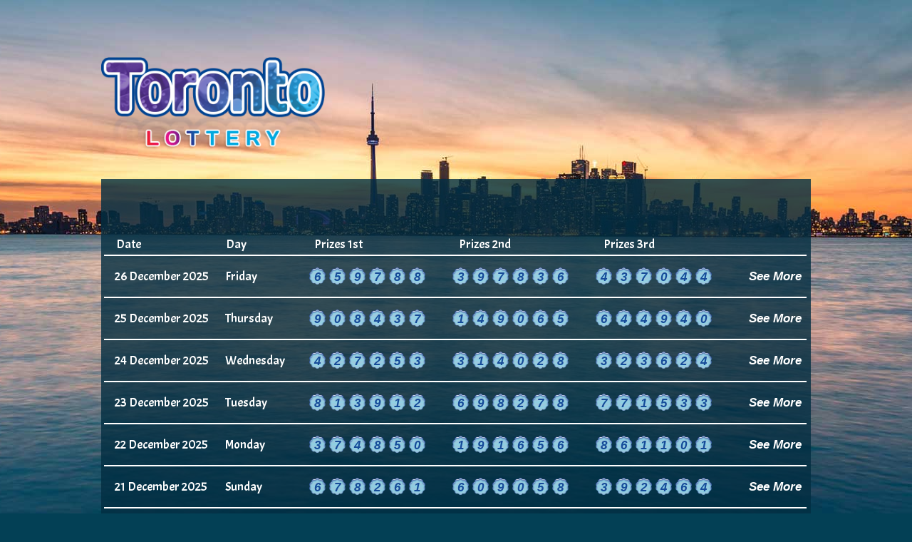

--- FILE ---
content_type: text/html; charset=UTF-8
request_url: http://www.torontolottery.org/page/result?page=5&orderby=&order=&date=&from=&to=
body_size: 3150
content:
<!doctype html>
<!--[if IE 8 ]><html class="ie ie8" lang="en"> <![endif]-->
<!--[if (gte IE 9)|!(IE)]><html lang="en" class="no-js"> <![endif]-->
<html>
<meta http-equiv="Content-Type" content="text/html; charset=UTF-8" />
<head><title>Toronto Lottery Pools</title>
<link href="" rel="shortcut icon" type="image/png" />
<SCRIPT LANGUAGE="JavaScript">

<!-- Begin
function popUp(URL) {
day = new Date();
id = day.getTime();
eval("page" + id + " = window.open(URL, '" + id + "', 'toolbar=0,scrollbars=1,location=0,statusbar=0,menubar=0,resizable=0,width=600,height=700,left = 212,top = 50');");
}

function popUpx(URL) {
day = new Date();
id = day.getTime();
eval("page" + id + " = window.open(URL, '" + id + "', 'toolbar=0,scrollbars=1,location=0,statusbar=0,menubar=0,resizable=0,width=950,height=570,left = 30,top = 60');");
}
// End -->
</script>
<script language="Javascript">
function checkz() {
	if (document.s.nama.value.length<=1) {
		alert("Please fill your name");
		document.s.nama.focus();
	}else if (document.s.isi.value.length<=1) {
		alert("Please fill your comment");
		document.s.isi.focus();
	}
	else if (document.s.email.value.length<=1) {
		alert("Please fill your email");
		document.s.email.focus();
	}
	else {
		return true;
	}

return false;
}
</script>
<script type="text/javascript" src="http://www.torontolottery.org/assets/js/jquery-1.7.1.min.js"></script>
<script type="text/javascript" src="http://www.torontolottery.org/assets/js/jquery-ui-1.8.18.custom.min.js"></script>
<link href="http://www.torontolottery.org/assets/themes/toronto/my.css?ver=3" rel="stylesheet" type="text/css" />

<link href="http://www.torontolottery.org/assets/themes/toronto/datepicker/jquery.datepick.css" rel="stylesheet" type="text/css" />
<link href="http://www.torontolottery.org/assets/themes/toronto/datepicker/flora.datepick.css" rel="stylesheet" type="text/css" />
<script type="text/javascript" src="http://www.torontolottery.org/assets/themes/toronto/datepicker/jquery.plugin.min.js"></script>
<script type="text/javascript" src="http://www.torontolottery.org/assets/themes/toronto/datepicker/jquery.datepick.min.js"></script>
<script type="text/javascript" src="http://www.torontolottery.org/assets/themes/toronto/js/jquery.countdown.min.js"></script>
<style>
	.container{
		margin: 0 auto;
		width: 996px;
	}
</style>

<link href="https://fonts.googleapis.com/css?family=Acme" rel="stylesheet"> 
<link href="https://fonts.googleapis.com/css?family=Aladin" rel="stylesheet"> 
<link href='https://fonts.googleapis.com/css?family=Source+Sans+Pro:400,400italic' rel='stylesheet' type='text/css'>

</head>
<body>
<style>
	.side-ads{
		width: 160px;
		background: none;
		height: 400px;
		position: fixed;
		top:50%;
		left:50%;
		z-index: 2;
		margin-top: -200px;
	}
	.side-ads img{
		margin-bottom: 10px;
	}
	.left-ads{
		margin-left: -625px;
	}
	.right-ads{
		margin-left:464px;
	}
</style>
<div class="side-ads left-ads">
	</div>
<div class="side-ads right-ads">
	</div>
<div class="container">
	<table width=100% bgcolor=#FFFFFF  cellspacing=0 cellpadding=0 class="hk-header">
		<tr>
			<td width=75%>
				
			</td>
		</tr>
	</table>
	<div class="banner">
		<a class="navbar-brand" href="http://www.torontolottery.org/" title="Toronto Lottery Pools | 中国最负盛名的彩票">
							<img src="/assets/images/media/toronto-logo.png" />
						<!--<img class="logoheader" src="http://www.torontolottery.org/assets/themes/toronto/images/logo_.png" style="display:none;"/>-->
		</a>
	</div>
	<header id="layout-header">
		<div id="header">
			<!--<div class="navigation">
				<nav>
					<ul class="sf-menu">
								<li id="menu_9">
			
										<a href="http://www.torontolottery.org/"><span><span class=main-menu>Home</span></span></a>								</li>
		<li id="menu_9">
			
										<a href="http://www.torontolottery.org/halaman/form/result"><span>Results</span></a>								</li>
		<li id="menu_9">
			
										<a href="http://www.torontolottery.org/#"><span><span class=openlive>Live Draw</span></span></a>								</li>
		<li id="menu_9">
			
										<a href="http://www.torontolottery.org/halaman/form/contact"><span>Contact</span></a>								</li>
		<li id="menu_9">
			
										<a href="http://www.torontolottery.org/halaman/form/about"><span>About</span></a>								</li>
	<script type="text/javascript">
		$(document).ready(function(){
			$('a[href="http://www.torontolottery.org/#"]').click(function(){
				return false;
			});
			$('.menu.sf-menu').attr('title',5);
			
		});
	</script>
						</ul>
				</nav>
			</div>-->
		</div>
	</header>
	<!--<img alt="" src="http://www.torontolottery.org/assets/themes/toronto/images/banner-london.jpg" style="width: 100%;">-->
	<br />
    	<div class="mld_mainContent mld_pageContent">
				<div class="remaining">
			<script src="http://www.torontolottery.org/assets/themes/toronto/generator.js"></script>
	<style>
		.ftname{
			color: #fff;
		}
	</style>
		  	<div id="topMenu">
		<div class="main-content">
		  <div class="row">
			<div class="clear"></div>
		  </div>
			<table cellpadding="0" cellspacing="0" width="100%">
				<tbody>
									</tbody>
			</table>
			<div class="clearfix"></div>
			<div class="text-center">
				<strong></strong>
			</div>
		</div>
        <div class="clear"></div>
    </div>
	<script type="text/javascript">
				
				// $('.openlive').click(function(){
			// window.open('http://www.torontolottery.org/api/livedraw/LiveDrawContent',"livedraw","width=1100,height=400")
			// //window.open('http://www.torontolottery.org/api/livedraw',"livedraw","width=1100,height=400")
			// return false;
		// });
	</script>

  <br/><br/>
  		<script src="http://www.torontolottery.org/assets/themes/toronto/generator.js"></script>
	
	<!---->
	<table width="99%" class="result">
		<tbody>
			<tr class="thead">
				<td align="left" style="padding-left:15px; width:150px;">Date</td>
				<td align="left" style="width:120px;">Day</td>
				<td align="left" style="width:199px;">Prizes 1st</td>
				<td align="left" style="width:199px;">Prizes 2nd</td>
				<td align="left" style="width:199px;">Prizes 3rd</td>
				<td align="left"></td>
			</tr>
		</tbody>
	</table>
	<table cellpadding="0" cellspacing="0" width="99%" class="result">
		<tbody>
						<tr class="resultline">
				<td align="left" style="padding-left:15px; width:150px;">
					<div class="date">
						26 December 2025					</div>
				</td>
				<td align="left" style="width:122px;">
					<div class="date" style="padding-left:5px;">
						Friday					</div>
				</td>
				<td align="left" style="width:201px;"><div class="pools ">6</div> <div class="pools ">5</div> <div class="pools ">9</div> <div class="pools ">7</div> <div class="pools ">8</div> <div class="pools ">8</div> </td><td align="left" style="width:201px;"><div class="pools ">3</div> <div class="pools ">9</div> <div class="pools ">7</div> <div class="pools ">8</div> <div class="pools ">3</div> <div class="pools ">6</div> </td><td align="left" style="width:201px;"><div class="pools ">4</div> <div class="pools ">3</div> <div class="pools ">7</div> <div class="pools ">0</div> <div class="pools ">4</div> <div class="pools ">4</div> </td>				<td align="left"style="cursor:pointer;">
					<div class="date" style="padding-left: 15px;">
						<p><a href="http://www.torontolottery.org/view/detail/4119">See More</a></p>
					</div>
				</td>
				<!--
				<td align="center" width="5%">
					<font color="black" face="tahoma" size="2"><b>1</b></font></td>-->
			</tr>
						<tr class="resultline">
				<td align="left" style="padding-left:15px; width:150px;">
					<div class="date">
						25 December 2025					</div>
				</td>
				<td align="left" style="width:122px;">
					<div class="date" style="padding-left:5px;">
						Thursday					</div>
				</td>
				<td align="left" style="width:201px;"><div class="pools ">9</div> <div class="pools ">0</div> <div class="pools ">8</div> <div class="pools ">4</div> <div class="pools ">3</div> <div class="pools ">7</div> </td><td align="left" style="width:201px;"><div class="pools ">1</div> <div class="pools ">4</div> <div class="pools ">9</div> <div class="pools ">0</div> <div class="pools ">6</div> <div class="pools ">5</div> </td><td align="left" style="width:201px;"><div class="pools ">6</div> <div class="pools ">4</div> <div class="pools ">4</div> <div class="pools ">9</div> <div class="pools ">4</div> <div class="pools ">0</div> </td>				<td align="left"style="cursor:pointer;">
					<div class="date" style="padding-left: 15px;">
						<p><a href="http://www.torontolottery.org/view/detail/4118">See More</a></p>
					</div>
				</td>
				<!--
				<td align="center" width="5%">
					<font color="black" face="tahoma" size="2"><b>1</b></font></td>-->
			</tr>
						<tr class="resultline">
				<td align="left" style="padding-left:15px; width:150px;">
					<div class="date">
						24 December 2025					</div>
				</td>
				<td align="left" style="width:122px;">
					<div class="date" style="padding-left:5px;">
						Wednesday					</div>
				</td>
				<td align="left" style="width:201px;"><div class="pools ">4</div> <div class="pools ">2</div> <div class="pools ">7</div> <div class="pools ">2</div> <div class="pools ">5</div> <div class="pools ">3</div> </td><td align="left" style="width:201px;"><div class="pools ">3</div> <div class="pools ">1</div> <div class="pools ">4</div> <div class="pools ">0</div> <div class="pools ">2</div> <div class="pools ">8</div> </td><td align="left" style="width:201px;"><div class="pools ">3</div> <div class="pools ">2</div> <div class="pools ">3</div> <div class="pools ">6</div> <div class="pools ">2</div> <div class="pools ">4</div> </td>				<td align="left"style="cursor:pointer;">
					<div class="date" style="padding-left: 15px;">
						<p><a href="http://www.torontolottery.org/view/detail/4117">See More</a></p>
					</div>
				</td>
				<!--
				<td align="center" width="5%">
					<font color="black" face="tahoma" size="2"><b>1</b></font></td>-->
			</tr>
						<tr class="resultline">
				<td align="left" style="padding-left:15px; width:150px;">
					<div class="date">
						23 December 2025					</div>
				</td>
				<td align="left" style="width:122px;">
					<div class="date" style="padding-left:5px;">
						Tuesday					</div>
				</td>
				<td align="left" style="width:201px;"><div class="pools ">8</div> <div class="pools ">1</div> <div class="pools ">3</div> <div class="pools ">9</div> <div class="pools ">1</div> <div class="pools ">2</div> </td><td align="left" style="width:201px;"><div class="pools ">6</div> <div class="pools ">9</div> <div class="pools ">8</div> <div class="pools ">2</div> <div class="pools ">7</div> <div class="pools ">8</div> </td><td align="left" style="width:201px;"><div class="pools ">7</div> <div class="pools ">7</div> <div class="pools ">1</div> <div class="pools ">5</div> <div class="pools ">3</div> <div class="pools ">3</div> </td>				<td align="left"style="cursor:pointer;">
					<div class="date" style="padding-left: 15px;">
						<p><a href="http://www.torontolottery.org/view/detail/4116">See More</a></p>
					</div>
				</td>
				<!--
				<td align="center" width="5%">
					<font color="black" face="tahoma" size="2"><b>1</b></font></td>-->
			</tr>
						<tr class="resultline">
				<td align="left" style="padding-left:15px; width:150px;">
					<div class="date">
						22 December 2025					</div>
				</td>
				<td align="left" style="width:122px;">
					<div class="date" style="padding-left:5px;">
						Monday					</div>
				</td>
				<td align="left" style="width:201px;"><div class="pools ">3</div> <div class="pools ">7</div> <div class="pools ">4</div> <div class="pools ">8</div> <div class="pools ">5</div> <div class="pools ">0</div> </td><td align="left" style="width:201px;"><div class="pools ">1</div> <div class="pools ">9</div> <div class="pools ">1</div> <div class="pools ">6</div> <div class="pools ">5</div> <div class="pools ">6</div> </td><td align="left" style="width:201px;"><div class="pools ">8</div> <div class="pools ">6</div> <div class="pools ">1</div> <div class="pools ">1</div> <div class="pools ">0</div> <div class="pools ">1</div> </td>				<td align="left"style="cursor:pointer;">
					<div class="date" style="padding-left: 15px;">
						<p><a href="http://www.torontolottery.org/view/detail/4115">See More</a></p>
					</div>
				</td>
				<!--
				<td align="center" width="5%">
					<font color="black" face="tahoma" size="2"><b>1</b></font></td>-->
			</tr>
						<tr class="resultline">
				<td align="left" style="padding-left:15px; width:150px;">
					<div class="date">
						21 December 2025					</div>
				</td>
				<td align="left" style="width:122px;">
					<div class="date" style="padding-left:5px;">
						Sunday					</div>
				</td>
				<td align="left" style="width:201px;"><div class="pools ">6</div> <div class="pools ">7</div> <div class="pools ">8</div> <div class="pools ">2</div> <div class="pools ">6</div> <div class="pools ">1</div> </td><td align="left" style="width:201px;"><div class="pools ">6</div> <div class="pools ">0</div> <div class="pools ">9</div> <div class="pools ">0</div> <div class="pools ">5</div> <div class="pools ">8</div> </td><td align="left" style="width:201px;"><div class="pools ">3</div> <div class="pools ">9</div> <div class="pools ">2</div> <div class="pools ">4</div> <div class="pools ">6</div> <div class="pools ">4</div> </td>				<td align="left"style="cursor:pointer;">
					<div class="date" style="padding-left: 15px;">
						<p><a href="http://www.torontolottery.org/view/detail/4114">See More</a></p>
					</div>
				</td>
				<!--
				<td align="center" width="5%">
					<font color="black" face="tahoma" size="2"><b>1</b></font></td>-->
			</tr>
						<tr class="resultline">
				<td align="left" style="padding-left:15px; width:150px;">
					<div class="date">
						20 December 2025					</div>
				</td>
				<td align="left" style="width:122px;">
					<div class="date" style="padding-left:5px;">
						Saturday					</div>
				</td>
				<td align="left" style="width:201px;"><div class="pools ">6</div> <div class="pools ">6</div> <div class="pools ">5</div> <div class="pools ">7</div> <div class="pools ">9</div> <div class="pools ">5</div> </td><td align="left" style="width:201px;"><div class="pools ">8</div> <div class="pools ">1</div> <div class="pools ">9</div> <div class="pools ">3</div> <div class="pools ">7</div> <div class="pools ">3</div> </td><td align="left" style="width:201px;"><div class="pools ">2</div> <div class="pools ">4</div> <div class="pools ">7</div> <div class="pools ">3</div> <div class="pools ">8</div> <div class="pools ">8</div> </td>				<td align="left"style="cursor:pointer;">
					<div class="date" style="padding-left: 15px;">
						<p><a href="http://www.torontolottery.org/view/detail/4113">See More</a></p>
					</div>
				</td>
				<!--
				<td align="center" width="5%">
					<font color="black" face="tahoma" size="2"><b>1</b></font></td>-->
			</tr>
						<tr class="resultline">
				<td align="left" style="padding-left:15px; width:150px;">
					<div class="date">
						19 December 2025					</div>
				</td>
				<td align="left" style="width:122px;">
					<div class="date" style="padding-left:5px;">
						Friday					</div>
				</td>
				<td align="left" style="width:201px;"><div class="pools ">8</div> <div class="pools ">2</div> <div class="pools ">9</div> <div class="pools ">1</div> <div class="pools ">7</div> <div class="pools ">3</div> </td><td align="left" style="width:201px;"><div class="pools ">9</div> <div class="pools ">8</div> <div class="pools ">8</div> <div class="pools ">9</div> <div class="pools ">3</div> <div class="pools ">9</div> </td><td align="left" style="width:201px;"><div class="pools ">9</div> <div class="pools ">3</div> <div class="pools ">0</div> <div class="pools ">1</div> <div class="pools ">5</div> <div class="pools ">9</div> </td>				<td align="left"style="cursor:pointer;">
					<div class="date" style="padding-left: 15px;">
						<p><a href="http://www.torontolottery.org/view/detail/4112">See More</a></p>
					</div>
				</td>
				<!--
				<td align="center" width="5%">
					<font color="black" face="tahoma" size="2"><b>1</b></font></td>-->
			</tr>
						<tr class="resultline">
				<td align="left" style="padding-left:15px; width:150px;">
					<div class="date">
						18 December 2025					</div>
				</td>
				<td align="left" style="width:122px;">
					<div class="date" style="padding-left:5px;">
						Thursday					</div>
				</td>
				<td align="left" style="width:201px;"><div class="pools ">2</div> <div class="pools ">2</div> <div class="pools ">8</div> <div class="pools ">6</div> <div class="pools ">7</div> <div class="pools ">3</div> </td><td align="left" style="width:201px;"><div class="pools ">2</div> <div class="pools ">4</div> <div class="pools ">3</div> <div class="pools ">1</div> <div class="pools ">1</div> <div class="pools ">2</div> </td><td align="left" style="width:201px;"><div class="pools ">7</div> <div class="pools ">9</div> <div class="pools ">6</div> <div class="pools ">6</div> <div class="pools ">6</div> <div class="pools ">4</div> </td>				<td align="left"style="cursor:pointer;">
					<div class="date" style="padding-left: 15px;">
						<p><a href="http://www.torontolottery.org/view/detail/4111">See More</a></p>
					</div>
				</td>
				<!--
				<td align="center" width="5%">
					<font color="black" face="tahoma" size="2"><b>1</b></font></td>-->
			</tr>
						<tr class="resultline">
				<td align="left" style="padding-left:15px; width:150px;">
					<div class="date">
						17 December 2025					</div>
				</td>
				<td align="left" style="width:122px;">
					<div class="date" style="padding-left:5px;">
						Wednesday					</div>
				</td>
				<td align="left" style="width:201px;"><div class="pools ">4</div> <div class="pools ">0</div> <div class="pools ">6</div> <div class="pools ">8</div> <div class="pools ">7</div> <div class="pools ">5</div> </td><td align="left" style="width:201px;"><div class="pools ">2</div> <div class="pools ">5</div> <div class="pools ">0</div> <div class="pools ">4</div> <div class="pools ">2</div> <div class="pools ">3</div> </td><td align="left" style="width:201px;"><div class="pools ">3</div> <div class="pools ">6</div> <div class="pools ">1</div> <div class="pools ">6</div> <div class="pools ">8</div> <div class="pools ">3</div> </td>				<td align="left"style="cursor:pointer;">
					<div class="date" style="padding-left: 15px;">
						<p><a href="http://www.torontolottery.org/view/detail/4110">See More</a></p>
					</div>
				</td>
				<!--
				<td align="center" width="5%">
					<font color="black" face="tahoma" size="2"><b>1</b></font></td>-->
			</tr>
								</tbody>
	</table>
	
	<style>
		.remaining{
			padding-bottom:75px;
		}
	</style>
	<div class="pagination">
				<span class="pages">Page 5 of 318</span><a data-role="button" data-inline="true" href="http://www.torontolottery.org/page/result?page=4&orderby=&order=&date=&from=&to="><span>&laquo;</span></a><a data-role="button" data-inline="true" title="1" class="page" href="http://www.torontolottery.org/page/result?page=1&orderby=&order=&date=&from=&to="><span>1</span></a>...<a data-role="button" data-inline="true" title="3" class="page" href="http://www.torontolottery.org/page/result?page=3&orderby=&order=&date=&from=&to="><span>3</span></a><a data-role="button" data-inline="true" title="4" class="page" href="http://www.torontolottery.org/page/result?page=4&orderby=&order=&date=&from=&to="><span>4</span></a><span data-role="button" data-inline="true" class="current ui-btn-active">5</span><a data-role="button" data-inline="true" title="6" class="page" href="http://www.torontolottery.org/page/result?page=6&orderby=&order=&date=&from=&to="><span>6</span></a><a data-role="button" data-inline="true" title="7" class="page" href="http://www.torontolottery.org/page/result?page=7&orderby=&order=&date=&from=&to="><span>7</span></a>...<a data-role="button" data-inline="true" title="318" class="page" href="http://www.torontolottery.org/page/result?page=318&orderby=&order=&date=&from=&to="><span>318</span></a><a data-role="button" data-inline="true" href="http://www.torontolottery.org/page/result?page=6&orderby=&order=&date=&from=&to="><span>&raquo;</span></a></div>
</div>			</div>
	
<!-- Start Footer -->

<!-- End Footer -->

</div>
<footer>
	
</footer>
<script>
	$('.openlive').click(function(){
		window.open('http://www.torontolottery.org/api/livedraw/LiveDrawContent',"livedraw","width=1100,height=400")
		//window.open('http://www.torontolottery.org/api/livedraw',"livedraw","width=1100,height=400")
		return false;
	});
	
	$('a[href="http://www.torontolottery.org/page/result"]').parents('th').addClass('current active');
	$('.datepicker').datepick({
		dateFormat: 'yyyy-mm-dd'
	});
	var num = 1;
	function randomize(){
		var nownum = num == 9 ? 0 : num+1;
		$('.randomize').html(nownum);
		num = nownum;
	}
	setInterval(randomize,50);
</script>
</body>
</html>


--- FILE ---
content_type: text/css
request_url: http://www.torontolottery.org/assets/themes/toronto/my.css?ver=3
body_size: 3276
content:
@font-face {
    font-family: 'digital-7';
    src: url(digital-7/digital-7.ttf);
}
html {
    font-size: 1.1em;
    line-height: 1.4;
}
body {
	color: #fff;
	font-family: 'Acme', sans-serif;
	margin: 0px;
	background: url('images/bg-toronto1.jpg') top center scroll no-repeat #034055;
}
table.form{
	width: 100%;
}
table.form .form-control{
	margin-bottom: 4px;
}

#SidebarLeft{
	max-width: 100px !important;
	display: none;
}

ul{
	padding: 0;
}


h2:after {
    content: "\A";
	border-style: solid;
	border-width: 53px 40px 10px 0;
	border-color: #077572 transparent transparent #077572;
	position: absolute;
	right: -40px;
	top: 0px;
}

h2{
	display: inline-block;
	position: relative;
	background: #077572;
	width: 47%;
	padding: 5px 0px 5px 10px;
	font-family: arial;
	font-weight: normal;
	font-style: italic;
	font-size: 30px;
	margin-bottom: 0px;
	margin-top: 0px;
}

ul li {
	list-style: none outside none;
}

.menu th{
	background : url('images/navtab2.gif') repeat scroll 0 0 rgba(0,0,0,0);
}

.menu th.current{
	background : url('images/navtab1.gif') repeat scroll 0 0 rgba(0,0,0,0);
}

.topmenu th.current{
	background : url('images/yes.gif') repeat scroll 0 0 rgba(0,0,0,0);
}

#breadcrumb{
	display: none;
}

.thistory  th {
	background: red; /* For browsers that do not support gradients */    
    background: -webkit-linear-gradient(left, #007C7E , #78B3BB); /* For Safari 5.1 to 6.0 */
    background: -o-linear-gradient(right, #007C7E , #78B3BB); /* For Opera 11.1 to 12.0 */
    background: -moz-linear-gradient(right, #007C7E , #78B3BB); /* For Firefox 3.6 to 15 */
    background: linear-gradient(to right, #007C7E , #78B3BB); /* Standard syntax (must be last) */
	border-radius: 0px 5px 0px 0px;
	color: #32412d;
	font-size: 20px;
	padding: 7px;
	font-weight: normal;
	
}

.mld-container{
	background: rgba(2, 46, 66, 0.8);
}

.remaining, #mld_mainContent, .livedrawer{
	/* border-radius: 15px; */
    background: rgba(2, 46, 66, 0.8);
    margin-bottom: 20px;
	padding-bottom:10px;
	margin-top: -8px;
}
.remaining.halaman{
	padding:20px;
}

.remaining .pools, .detailnumber .pools{
	font-size:50px;
	width: 80px;
	height: 80px;
}

.livedrawer{
	padding-bottom:10px;
}
#mld_centerContent{
	padding-left:0px !important;
}
.pools {
	color: #164b99;
	background: url('images/bg-numbertoronto.png') no-repeat scroll center 0 / 95%;
	border-radius: 100px;
	padding-top: 0px;
	height: 140px;
	width: 140px;
	display: inline-block;
	text-align: center;
	font-size: 90px;
	font-weight: bold;
	font-family: arial;
	font-style: italic;
	margin-left: 15px;
	line-height: 1.6;
}
.result .pools{
	padding-top: 0px;
    margin: 5px 0px;
    height: 25px;
    width: 25px;
    font-size: 17px;
	font-weight: bolder;
}
.result .date{
	font-weight:normal;
	padding:0px;
	position: relative;
	top: 0;
	left: 0;
}
.tbody {
	color: #54555C;
}

.remaintime {
	background: url('images/timer-box-toronto.png') no-repeat scroll center 0 / 100%;
	color: #fff;
	text-align: center;
	margin-right: 0px;
	font-size: 15px;
	font-weight: bold;
	position: absolute;
	top: 80px;
	border-radius: 15px;
	padding: 5px 0px 15px 25px;
	left: 61%;
	text-transform: uppercase;
	font-style: italic;
	font-family: arial;
	line-height: 0.8;
}

.remaining .date p {
    color: #fff;
}

.remaintime p {
	color: #fff;
	display: inline-block;
	font-size: 30px;
	margin-top: 0px;
	padding-right: 30px;
	margin-bottom: 0px;
	margin-left: 35px;
	font-family: arial;
	font-style: italic;
	position: relative;
	top: 5px;
}

.thistory > tbody {
  background: #b9c5d3 none repeat scroll 0 0;
}

.thistory form {
  padding: 15px 10px;
  text-align: right;
  color: #007c7e;
}

.thistory form input{
	margin-top: 5px;
	margin-bottom: 5px;
	text-align: right;
}

.ui {
	border-radius: 0;
	padding: 5px 8px;
	color: #fff;
	cursor: pointer;
	border: none;
	text-align: center;
	font-size: 20px;
	position: relative;
	background: rgba(0,0,0,0.75);
}

.button-search{
	background: none;
	padding: 0px;
	position: relative;
	top: -5px;
}

.button-search img{
	width: 35px;
}

.thistory .thead{
	display: none;
}

.thistory .tbody{
	background: none;
}

.thistory .tbody .date{
	padding: 3.7px 10px;
}

.thistory .tbody .date p{
	font-size: 15px;
}

.thistory .tbody .pools {
	
}

.box-number{
	margin-left: -42px;
	margin-top: -70px;
	position: absolute;
}

.date-filter:before {
   content: "\A";
	border-style: solid;
	border-width: 52px 35px 0px 0;
	border-color: transparent #077572 #077572;
	position: absolute;
	margin-left: -50px;
	margin-top: -6px;
}

.date-filter{
	padding: 5px 15px 4px;
	color: #000;
	float:right;
	width: 43%;
	background: #077572;
}
a.ui{
	text-decoration: none;
}
.date-holder{
	text-align: center;
	font-size:36px;
	color: #fff;
	display:block;
	margin: 0;
}
.timer-countdown{
}

.blink {
  animation: blinker 1s linear infinite;
}

@keyframes blinker {	
  15% { opacity: 1; }
  50% { opacity: 0; }
  85% { opacity: 1; }
}
.livedrawer .openlive{
	display: none;
}


.pagination {
  margin-left: 20px;
  margin-top: 30px;
  font-size:1em;
}
.pagination .pages{
	
}
.pagination > a, .pagination > span {
    position: relative;
    padding: 6px 12px;
    line-height: 1.42857143;
    text-decoration: none;
    color: #337ab7;
    background-color: #ffffff;
    border: 1px solid #dddddd;
	border-top-color: rgb(221, 221, 221);
	border-right-color: rgb(221, 221, 221);
	border-bottom-color: rgb(221, 221, 221);
	border-left-color: rgb(221, 221, 221);
    margin-left: -1px;
	font-weight:normal;
}

.pagination span:first-child {
    border-top-left-radius: 5px;
    border-bottom-left-radius: 5px;
}
.pagination span.current.ui-btn-active{
	background-color:#cdd0f2;
}
.pagination a:last-child {
    border-top-right-radius: 5px;
    border-bottom-right-radius: 5px;
}
.pagination span:last-child {
    border-top-right-radius: 5px;
    border-bottom-right-radius: 5px;
}
.pagination a:hover{
	background-color:#dddee7;
}
/* .pagination li a{
	color: #fff;
	text-transform: uppercase;
}
.pagination span {
  background: #ddd none repeat scroll 0 0;
  border: 1px solid #eee;
  font-weight: normal;
  padding: 5px;
}
.pagination li{
	display: inline-block;
	padding: 5px;
}
.pagination li:first-child a:after {
	content: "Preview";
	color: #009B00;
}

.pagination li:last-child a:after{
	content: "Next";
	color: #D50000;
}
.pagination li:first-child, .pagination li:last-child{
	display: inline-block;
} */

/* .pagination li:first-child a, .pagination li:last-child a{
	text-indent: -999;
} */
/* .pagination li.disabled:first-child, .pagination li.disabled:last-child, .pagination li.disabled{
	visibility: hidden;
} */

.banner{
	/*box-shadow: 0px 7px 15px 0px #222, inset 5px -5px 10px -5px #222;
	border-radius: 40px;
	 margin-top: 80px; */
}

.banner .navbar-brand{
}

.banner{
	position: relative;
	margin-bottom: 25px;
}
.banner a{
}
.logoheader{
	margin-top: 40px;
	margin-right: 15px;
}
#layout-header {
    display: table;
    margin: 0 auto;
	width: 996px;
}
.container #layout-header #header {
	position: relative;
}
#layout-header .login {
    float: right;
    margin-top: 14px;
    position: relative;
    z-index: 1;
}
#layout-header .navigation {
	clear:both;
    float: right;
    position: relative;
	margin-top:13px;
}
#layout-header .navigation ul.sf-menu li {
    float: left;
    padding-left: 30px;
    text-transform: uppercase;
}
#layout-header .navigation ul.sf-menu {
    list-style-type: none;
    padding: 0;
}
#layout-header .navigation ul.sf-menu li a span.main-menu, #layout-header .navigation ul.sf-menu:first-child li:first-child a{
    color: white;
}
#layout-header .navigation ul.sf-menu li a span.openlive{
    color: #ff0000;
}
#layout-header .navigation ul.sf-menu li a{
    /* color: #00ffb7; */
    color: #a4e6cb;
    text-decoration: none;
    -webkit-transition: color 0.4s;
    transition: color 0.4s;
}
#layout-header .navigation ul.sf-menu li a:hover{color: white;}
#topMenu {
    margin: 0 10px 20px;
    display: table;
    width: 970px;
    padding-top: 8px;
}
hr {
    display: block;
    height: 1px;
    border: 0;
        border-top-width: 0px;
        border-top-style: none;
        border-top-color: currentcolor;
    border-top: 1px solid #ccc;
    margin: 1em 0;
    padding: 0;
}
.ribbon-btn {
	background: url('images/btn-moreresult-toronto.png') no-repeat scroll center 0 / 100%;
    color: #373737;
	font-weight: 900;
	text-align: center;
	padding: 15px 60px;
	border-radius: 15px;
	font-size: 25px;
}

a {
    text-decoration: none;
    color: #fff;
}
*::-moz-selection {
    background: #b3d4fc;
    text-shadow: none;
}
element {
    cursor: pointer;
}
.bonus{
    background: url('images/bonus_button.png') no-repeat;
    width: 450px;
    height: 288px;
	margin-left: 170px;
	margin-top: 20px;
}
.main-games-banner{
	background: url('images/top-banner.jpg') no-repeat 100% 100%;
	height:200px;
}
.p-t-lg {
    padding-top: 20px;
    padding-bottom: 45px;
}
.header-text .header-text-title {
    text-align: left;
    color: #fff;
    font-size: 25px;
    line-height: 33px;
    text-transform: uppercase;
	text-align: center;
}
.text-center {
    text-align: center;
}
.text-white {
    color: #FFF;
}

.navbar-brand img{
	margin-top: 80px;
    height: 130px;
}

/* homepage */
.p-lg {
    padding: 30px;
}
#lblSeoText {
    padding: 0 8px;
    display: block;
}
#lblSeoText h2 {
    color: #fff;
    font-size: 18px;
    font-weight: bold;
    margin: 20px 0;
}
p span#lblSeoText{
    font-size: 13px;
	font-weight:normal;
}

.remaining p {
	font-weight: normal;
}
.m-sm {
    margin: 10px;
}
img{
    vertical-align: middle;
}
.date-front{
}
.pool-detail{
	display:inline-block;
	padding:0 2px;
	font-size: 20px;
}
.prizeline{
	border-top:1px solid #fff;
	padding:5px 0px;
}
.prizetitle{
	font-size:15px;
	text-align:center;
	font-weight:bolder;
}
.prizetitle td{
	padding:20px 0;
	font-size: 17px;
}
.resultline td{
	border-top:1.5px solid #fff;
}
.result{
	margin-left:4px;
}
.contact-information{
    padding: 10px 40px 0px 40px;
}
.contact-information h3, .content-text h3{
    color: #fff;
    font-weight: bold;
    font-size: 14px;
}
.halaman .content-text {
    color: #979ba9;
    padding: 10px;
    font-size: 14px;
	padding: 0 20px;
}
.halaman .content-text .title{
    color: #f9e4af;
    font-size: 18px;
    font-weight: bold;
}
.live-help {
    float: right;
    width: 314px;
}
footer{
	margin:20px 0 50px 0;
	color: #bbbbbe;
	text-align: center;
	font-size: 12px;
}

.timeresult{
	display:none;
}

.header-text{
	background: rgba(0,0,0,0.5)
}

.openlive{
	position: relative;
	display: inline-block;
	background: rgba(61, 124, 132, 0.5);
	color: #fff;
	font-size: 25px;
	padding: 15px 50px;
	font-weight: normal;
	line-height: 1;
	border: 4px dotted #fff;
}

.openlive span{
	font-size: 27px;
}

.list-view{
	background: rgba(0,0,0,0.75);
	margin-top: 15px;
	padding: 15px;
}
.date{
	position: absolute;
	top: 112px;
	left: 67.5%;
}

.date p{
	font-style: italic;
	font-family: arial;
	color: #000;
	font-weight: bold;
	font-size: 17px;
}

.detailnumber td{
	padding-top:15px;
	padding-bottom: 15px;
	border-bottom: 3px solid #0e405c;
}

h3{
	text-align: center;
    padding-top: 25px;
    font-family: arial;
    font-weight: normal;
    color: #1e8d82;
	margin-bottom: 0px;
}

.remaining .remaintime{
	background: none;
	position:relative;
	left:auto;
	top: 0px;
}

.datepick-month-header, .datepick-month-header select, .datepick-month-header input,.datepick-ctrl{
	background-color: #48c9bb !important;
}

.datepick-month th, .datepick-month th a ,.datepick-month td .datepick-today{
	background-color: #87badb !important;
    border: 1px solid #87badb !important;
}